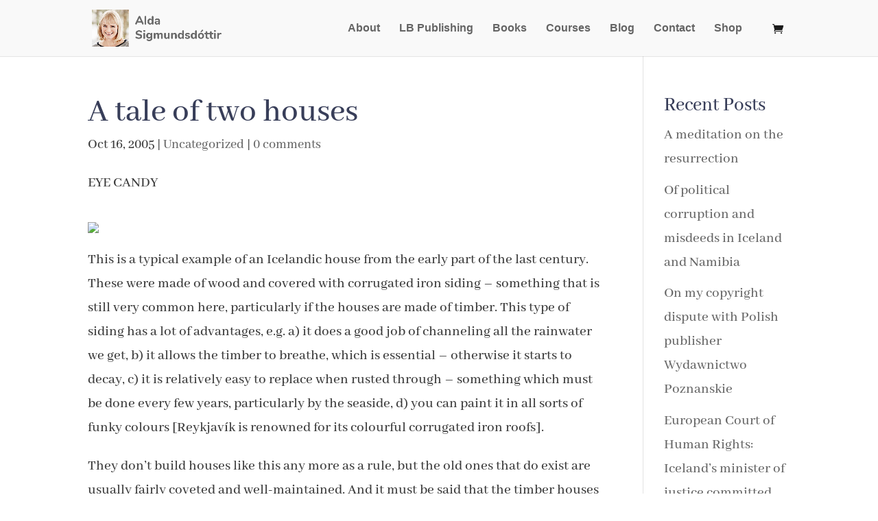

--- FILE ---
content_type: text/html; charset=utf-8
request_url: https://www.google.com/recaptcha/api2/anchor?ar=1&k=6LfzIb8ZAAAAACnk3q6PZADz60rBExlzNpqzRtxk&co=aHR0cHM6Ly9hbGRhc2lnbXVuZHMuY29tOjQ0Mw..&hl=en&v=PoyoqOPhxBO7pBk68S4YbpHZ&size=invisible&anchor-ms=20000&execute-ms=30000&cb=eg2vpsq3p3cz
body_size: 48585
content:
<!DOCTYPE HTML><html dir="ltr" lang="en"><head><meta http-equiv="Content-Type" content="text/html; charset=UTF-8">
<meta http-equiv="X-UA-Compatible" content="IE=edge">
<title>reCAPTCHA</title>
<style type="text/css">
/* cyrillic-ext */
@font-face {
  font-family: 'Roboto';
  font-style: normal;
  font-weight: 400;
  font-stretch: 100%;
  src: url(//fonts.gstatic.com/s/roboto/v48/KFO7CnqEu92Fr1ME7kSn66aGLdTylUAMa3GUBHMdazTgWw.woff2) format('woff2');
  unicode-range: U+0460-052F, U+1C80-1C8A, U+20B4, U+2DE0-2DFF, U+A640-A69F, U+FE2E-FE2F;
}
/* cyrillic */
@font-face {
  font-family: 'Roboto';
  font-style: normal;
  font-weight: 400;
  font-stretch: 100%;
  src: url(//fonts.gstatic.com/s/roboto/v48/KFO7CnqEu92Fr1ME7kSn66aGLdTylUAMa3iUBHMdazTgWw.woff2) format('woff2');
  unicode-range: U+0301, U+0400-045F, U+0490-0491, U+04B0-04B1, U+2116;
}
/* greek-ext */
@font-face {
  font-family: 'Roboto';
  font-style: normal;
  font-weight: 400;
  font-stretch: 100%;
  src: url(//fonts.gstatic.com/s/roboto/v48/KFO7CnqEu92Fr1ME7kSn66aGLdTylUAMa3CUBHMdazTgWw.woff2) format('woff2');
  unicode-range: U+1F00-1FFF;
}
/* greek */
@font-face {
  font-family: 'Roboto';
  font-style: normal;
  font-weight: 400;
  font-stretch: 100%;
  src: url(//fonts.gstatic.com/s/roboto/v48/KFO7CnqEu92Fr1ME7kSn66aGLdTylUAMa3-UBHMdazTgWw.woff2) format('woff2');
  unicode-range: U+0370-0377, U+037A-037F, U+0384-038A, U+038C, U+038E-03A1, U+03A3-03FF;
}
/* math */
@font-face {
  font-family: 'Roboto';
  font-style: normal;
  font-weight: 400;
  font-stretch: 100%;
  src: url(//fonts.gstatic.com/s/roboto/v48/KFO7CnqEu92Fr1ME7kSn66aGLdTylUAMawCUBHMdazTgWw.woff2) format('woff2');
  unicode-range: U+0302-0303, U+0305, U+0307-0308, U+0310, U+0312, U+0315, U+031A, U+0326-0327, U+032C, U+032F-0330, U+0332-0333, U+0338, U+033A, U+0346, U+034D, U+0391-03A1, U+03A3-03A9, U+03B1-03C9, U+03D1, U+03D5-03D6, U+03F0-03F1, U+03F4-03F5, U+2016-2017, U+2034-2038, U+203C, U+2040, U+2043, U+2047, U+2050, U+2057, U+205F, U+2070-2071, U+2074-208E, U+2090-209C, U+20D0-20DC, U+20E1, U+20E5-20EF, U+2100-2112, U+2114-2115, U+2117-2121, U+2123-214F, U+2190, U+2192, U+2194-21AE, U+21B0-21E5, U+21F1-21F2, U+21F4-2211, U+2213-2214, U+2216-22FF, U+2308-230B, U+2310, U+2319, U+231C-2321, U+2336-237A, U+237C, U+2395, U+239B-23B7, U+23D0, U+23DC-23E1, U+2474-2475, U+25AF, U+25B3, U+25B7, U+25BD, U+25C1, U+25CA, U+25CC, U+25FB, U+266D-266F, U+27C0-27FF, U+2900-2AFF, U+2B0E-2B11, U+2B30-2B4C, U+2BFE, U+3030, U+FF5B, U+FF5D, U+1D400-1D7FF, U+1EE00-1EEFF;
}
/* symbols */
@font-face {
  font-family: 'Roboto';
  font-style: normal;
  font-weight: 400;
  font-stretch: 100%;
  src: url(//fonts.gstatic.com/s/roboto/v48/KFO7CnqEu92Fr1ME7kSn66aGLdTylUAMaxKUBHMdazTgWw.woff2) format('woff2');
  unicode-range: U+0001-000C, U+000E-001F, U+007F-009F, U+20DD-20E0, U+20E2-20E4, U+2150-218F, U+2190, U+2192, U+2194-2199, U+21AF, U+21E6-21F0, U+21F3, U+2218-2219, U+2299, U+22C4-22C6, U+2300-243F, U+2440-244A, U+2460-24FF, U+25A0-27BF, U+2800-28FF, U+2921-2922, U+2981, U+29BF, U+29EB, U+2B00-2BFF, U+4DC0-4DFF, U+FFF9-FFFB, U+10140-1018E, U+10190-1019C, U+101A0, U+101D0-101FD, U+102E0-102FB, U+10E60-10E7E, U+1D2C0-1D2D3, U+1D2E0-1D37F, U+1F000-1F0FF, U+1F100-1F1AD, U+1F1E6-1F1FF, U+1F30D-1F30F, U+1F315, U+1F31C, U+1F31E, U+1F320-1F32C, U+1F336, U+1F378, U+1F37D, U+1F382, U+1F393-1F39F, U+1F3A7-1F3A8, U+1F3AC-1F3AF, U+1F3C2, U+1F3C4-1F3C6, U+1F3CA-1F3CE, U+1F3D4-1F3E0, U+1F3ED, U+1F3F1-1F3F3, U+1F3F5-1F3F7, U+1F408, U+1F415, U+1F41F, U+1F426, U+1F43F, U+1F441-1F442, U+1F444, U+1F446-1F449, U+1F44C-1F44E, U+1F453, U+1F46A, U+1F47D, U+1F4A3, U+1F4B0, U+1F4B3, U+1F4B9, U+1F4BB, U+1F4BF, U+1F4C8-1F4CB, U+1F4D6, U+1F4DA, U+1F4DF, U+1F4E3-1F4E6, U+1F4EA-1F4ED, U+1F4F7, U+1F4F9-1F4FB, U+1F4FD-1F4FE, U+1F503, U+1F507-1F50B, U+1F50D, U+1F512-1F513, U+1F53E-1F54A, U+1F54F-1F5FA, U+1F610, U+1F650-1F67F, U+1F687, U+1F68D, U+1F691, U+1F694, U+1F698, U+1F6AD, U+1F6B2, U+1F6B9-1F6BA, U+1F6BC, U+1F6C6-1F6CF, U+1F6D3-1F6D7, U+1F6E0-1F6EA, U+1F6F0-1F6F3, U+1F6F7-1F6FC, U+1F700-1F7FF, U+1F800-1F80B, U+1F810-1F847, U+1F850-1F859, U+1F860-1F887, U+1F890-1F8AD, U+1F8B0-1F8BB, U+1F8C0-1F8C1, U+1F900-1F90B, U+1F93B, U+1F946, U+1F984, U+1F996, U+1F9E9, U+1FA00-1FA6F, U+1FA70-1FA7C, U+1FA80-1FA89, U+1FA8F-1FAC6, U+1FACE-1FADC, U+1FADF-1FAE9, U+1FAF0-1FAF8, U+1FB00-1FBFF;
}
/* vietnamese */
@font-face {
  font-family: 'Roboto';
  font-style: normal;
  font-weight: 400;
  font-stretch: 100%;
  src: url(//fonts.gstatic.com/s/roboto/v48/KFO7CnqEu92Fr1ME7kSn66aGLdTylUAMa3OUBHMdazTgWw.woff2) format('woff2');
  unicode-range: U+0102-0103, U+0110-0111, U+0128-0129, U+0168-0169, U+01A0-01A1, U+01AF-01B0, U+0300-0301, U+0303-0304, U+0308-0309, U+0323, U+0329, U+1EA0-1EF9, U+20AB;
}
/* latin-ext */
@font-face {
  font-family: 'Roboto';
  font-style: normal;
  font-weight: 400;
  font-stretch: 100%;
  src: url(//fonts.gstatic.com/s/roboto/v48/KFO7CnqEu92Fr1ME7kSn66aGLdTylUAMa3KUBHMdazTgWw.woff2) format('woff2');
  unicode-range: U+0100-02BA, U+02BD-02C5, U+02C7-02CC, U+02CE-02D7, U+02DD-02FF, U+0304, U+0308, U+0329, U+1D00-1DBF, U+1E00-1E9F, U+1EF2-1EFF, U+2020, U+20A0-20AB, U+20AD-20C0, U+2113, U+2C60-2C7F, U+A720-A7FF;
}
/* latin */
@font-face {
  font-family: 'Roboto';
  font-style: normal;
  font-weight: 400;
  font-stretch: 100%;
  src: url(//fonts.gstatic.com/s/roboto/v48/KFO7CnqEu92Fr1ME7kSn66aGLdTylUAMa3yUBHMdazQ.woff2) format('woff2');
  unicode-range: U+0000-00FF, U+0131, U+0152-0153, U+02BB-02BC, U+02C6, U+02DA, U+02DC, U+0304, U+0308, U+0329, U+2000-206F, U+20AC, U+2122, U+2191, U+2193, U+2212, U+2215, U+FEFF, U+FFFD;
}
/* cyrillic-ext */
@font-face {
  font-family: 'Roboto';
  font-style: normal;
  font-weight: 500;
  font-stretch: 100%;
  src: url(//fonts.gstatic.com/s/roboto/v48/KFO7CnqEu92Fr1ME7kSn66aGLdTylUAMa3GUBHMdazTgWw.woff2) format('woff2');
  unicode-range: U+0460-052F, U+1C80-1C8A, U+20B4, U+2DE0-2DFF, U+A640-A69F, U+FE2E-FE2F;
}
/* cyrillic */
@font-face {
  font-family: 'Roboto';
  font-style: normal;
  font-weight: 500;
  font-stretch: 100%;
  src: url(//fonts.gstatic.com/s/roboto/v48/KFO7CnqEu92Fr1ME7kSn66aGLdTylUAMa3iUBHMdazTgWw.woff2) format('woff2');
  unicode-range: U+0301, U+0400-045F, U+0490-0491, U+04B0-04B1, U+2116;
}
/* greek-ext */
@font-face {
  font-family: 'Roboto';
  font-style: normal;
  font-weight: 500;
  font-stretch: 100%;
  src: url(//fonts.gstatic.com/s/roboto/v48/KFO7CnqEu92Fr1ME7kSn66aGLdTylUAMa3CUBHMdazTgWw.woff2) format('woff2');
  unicode-range: U+1F00-1FFF;
}
/* greek */
@font-face {
  font-family: 'Roboto';
  font-style: normal;
  font-weight: 500;
  font-stretch: 100%;
  src: url(//fonts.gstatic.com/s/roboto/v48/KFO7CnqEu92Fr1ME7kSn66aGLdTylUAMa3-UBHMdazTgWw.woff2) format('woff2');
  unicode-range: U+0370-0377, U+037A-037F, U+0384-038A, U+038C, U+038E-03A1, U+03A3-03FF;
}
/* math */
@font-face {
  font-family: 'Roboto';
  font-style: normal;
  font-weight: 500;
  font-stretch: 100%;
  src: url(//fonts.gstatic.com/s/roboto/v48/KFO7CnqEu92Fr1ME7kSn66aGLdTylUAMawCUBHMdazTgWw.woff2) format('woff2');
  unicode-range: U+0302-0303, U+0305, U+0307-0308, U+0310, U+0312, U+0315, U+031A, U+0326-0327, U+032C, U+032F-0330, U+0332-0333, U+0338, U+033A, U+0346, U+034D, U+0391-03A1, U+03A3-03A9, U+03B1-03C9, U+03D1, U+03D5-03D6, U+03F0-03F1, U+03F4-03F5, U+2016-2017, U+2034-2038, U+203C, U+2040, U+2043, U+2047, U+2050, U+2057, U+205F, U+2070-2071, U+2074-208E, U+2090-209C, U+20D0-20DC, U+20E1, U+20E5-20EF, U+2100-2112, U+2114-2115, U+2117-2121, U+2123-214F, U+2190, U+2192, U+2194-21AE, U+21B0-21E5, U+21F1-21F2, U+21F4-2211, U+2213-2214, U+2216-22FF, U+2308-230B, U+2310, U+2319, U+231C-2321, U+2336-237A, U+237C, U+2395, U+239B-23B7, U+23D0, U+23DC-23E1, U+2474-2475, U+25AF, U+25B3, U+25B7, U+25BD, U+25C1, U+25CA, U+25CC, U+25FB, U+266D-266F, U+27C0-27FF, U+2900-2AFF, U+2B0E-2B11, U+2B30-2B4C, U+2BFE, U+3030, U+FF5B, U+FF5D, U+1D400-1D7FF, U+1EE00-1EEFF;
}
/* symbols */
@font-face {
  font-family: 'Roboto';
  font-style: normal;
  font-weight: 500;
  font-stretch: 100%;
  src: url(//fonts.gstatic.com/s/roboto/v48/KFO7CnqEu92Fr1ME7kSn66aGLdTylUAMaxKUBHMdazTgWw.woff2) format('woff2');
  unicode-range: U+0001-000C, U+000E-001F, U+007F-009F, U+20DD-20E0, U+20E2-20E4, U+2150-218F, U+2190, U+2192, U+2194-2199, U+21AF, U+21E6-21F0, U+21F3, U+2218-2219, U+2299, U+22C4-22C6, U+2300-243F, U+2440-244A, U+2460-24FF, U+25A0-27BF, U+2800-28FF, U+2921-2922, U+2981, U+29BF, U+29EB, U+2B00-2BFF, U+4DC0-4DFF, U+FFF9-FFFB, U+10140-1018E, U+10190-1019C, U+101A0, U+101D0-101FD, U+102E0-102FB, U+10E60-10E7E, U+1D2C0-1D2D3, U+1D2E0-1D37F, U+1F000-1F0FF, U+1F100-1F1AD, U+1F1E6-1F1FF, U+1F30D-1F30F, U+1F315, U+1F31C, U+1F31E, U+1F320-1F32C, U+1F336, U+1F378, U+1F37D, U+1F382, U+1F393-1F39F, U+1F3A7-1F3A8, U+1F3AC-1F3AF, U+1F3C2, U+1F3C4-1F3C6, U+1F3CA-1F3CE, U+1F3D4-1F3E0, U+1F3ED, U+1F3F1-1F3F3, U+1F3F5-1F3F7, U+1F408, U+1F415, U+1F41F, U+1F426, U+1F43F, U+1F441-1F442, U+1F444, U+1F446-1F449, U+1F44C-1F44E, U+1F453, U+1F46A, U+1F47D, U+1F4A3, U+1F4B0, U+1F4B3, U+1F4B9, U+1F4BB, U+1F4BF, U+1F4C8-1F4CB, U+1F4D6, U+1F4DA, U+1F4DF, U+1F4E3-1F4E6, U+1F4EA-1F4ED, U+1F4F7, U+1F4F9-1F4FB, U+1F4FD-1F4FE, U+1F503, U+1F507-1F50B, U+1F50D, U+1F512-1F513, U+1F53E-1F54A, U+1F54F-1F5FA, U+1F610, U+1F650-1F67F, U+1F687, U+1F68D, U+1F691, U+1F694, U+1F698, U+1F6AD, U+1F6B2, U+1F6B9-1F6BA, U+1F6BC, U+1F6C6-1F6CF, U+1F6D3-1F6D7, U+1F6E0-1F6EA, U+1F6F0-1F6F3, U+1F6F7-1F6FC, U+1F700-1F7FF, U+1F800-1F80B, U+1F810-1F847, U+1F850-1F859, U+1F860-1F887, U+1F890-1F8AD, U+1F8B0-1F8BB, U+1F8C0-1F8C1, U+1F900-1F90B, U+1F93B, U+1F946, U+1F984, U+1F996, U+1F9E9, U+1FA00-1FA6F, U+1FA70-1FA7C, U+1FA80-1FA89, U+1FA8F-1FAC6, U+1FACE-1FADC, U+1FADF-1FAE9, U+1FAF0-1FAF8, U+1FB00-1FBFF;
}
/* vietnamese */
@font-face {
  font-family: 'Roboto';
  font-style: normal;
  font-weight: 500;
  font-stretch: 100%;
  src: url(//fonts.gstatic.com/s/roboto/v48/KFO7CnqEu92Fr1ME7kSn66aGLdTylUAMa3OUBHMdazTgWw.woff2) format('woff2');
  unicode-range: U+0102-0103, U+0110-0111, U+0128-0129, U+0168-0169, U+01A0-01A1, U+01AF-01B0, U+0300-0301, U+0303-0304, U+0308-0309, U+0323, U+0329, U+1EA0-1EF9, U+20AB;
}
/* latin-ext */
@font-face {
  font-family: 'Roboto';
  font-style: normal;
  font-weight: 500;
  font-stretch: 100%;
  src: url(//fonts.gstatic.com/s/roboto/v48/KFO7CnqEu92Fr1ME7kSn66aGLdTylUAMa3KUBHMdazTgWw.woff2) format('woff2');
  unicode-range: U+0100-02BA, U+02BD-02C5, U+02C7-02CC, U+02CE-02D7, U+02DD-02FF, U+0304, U+0308, U+0329, U+1D00-1DBF, U+1E00-1E9F, U+1EF2-1EFF, U+2020, U+20A0-20AB, U+20AD-20C0, U+2113, U+2C60-2C7F, U+A720-A7FF;
}
/* latin */
@font-face {
  font-family: 'Roboto';
  font-style: normal;
  font-weight: 500;
  font-stretch: 100%;
  src: url(//fonts.gstatic.com/s/roboto/v48/KFO7CnqEu92Fr1ME7kSn66aGLdTylUAMa3yUBHMdazQ.woff2) format('woff2');
  unicode-range: U+0000-00FF, U+0131, U+0152-0153, U+02BB-02BC, U+02C6, U+02DA, U+02DC, U+0304, U+0308, U+0329, U+2000-206F, U+20AC, U+2122, U+2191, U+2193, U+2212, U+2215, U+FEFF, U+FFFD;
}
/* cyrillic-ext */
@font-face {
  font-family: 'Roboto';
  font-style: normal;
  font-weight: 900;
  font-stretch: 100%;
  src: url(//fonts.gstatic.com/s/roboto/v48/KFO7CnqEu92Fr1ME7kSn66aGLdTylUAMa3GUBHMdazTgWw.woff2) format('woff2');
  unicode-range: U+0460-052F, U+1C80-1C8A, U+20B4, U+2DE0-2DFF, U+A640-A69F, U+FE2E-FE2F;
}
/* cyrillic */
@font-face {
  font-family: 'Roboto';
  font-style: normal;
  font-weight: 900;
  font-stretch: 100%;
  src: url(//fonts.gstatic.com/s/roboto/v48/KFO7CnqEu92Fr1ME7kSn66aGLdTylUAMa3iUBHMdazTgWw.woff2) format('woff2');
  unicode-range: U+0301, U+0400-045F, U+0490-0491, U+04B0-04B1, U+2116;
}
/* greek-ext */
@font-face {
  font-family: 'Roboto';
  font-style: normal;
  font-weight: 900;
  font-stretch: 100%;
  src: url(//fonts.gstatic.com/s/roboto/v48/KFO7CnqEu92Fr1ME7kSn66aGLdTylUAMa3CUBHMdazTgWw.woff2) format('woff2');
  unicode-range: U+1F00-1FFF;
}
/* greek */
@font-face {
  font-family: 'Roboto';
  font-style: normal;
  font-weight: 900;
  font-stretch: 100%;
  src: url(//fonts.gstatic.com/s/roboto/v48/KFO7CnqEu92Fr1ME7kSn66aGLdTylUAMa3-UBHMdazTgWw.woff2) format('woff2');
  unicode-range: U+0370-0377, U+037A-037F, U+0384-038A, U+038C, U+038E-03A1, U+03A3-03FF;
}
/* math */
@font-face {
  font-family: 'Roboto';
  font-style: normal;
  font-weight: 900;
  font-stretch: 100%;
  src: url(//fonts.gstatic.com/s/roboto/v48/KFO7CnqEu92Fr1ME7kSn66aGLdTylUAMawCUBHMdazTgWw.woff2) format('woff2');
  unicode-range: U+0302-0303, U+0305, U+0307-0308, U+0310, U+0312, U+0315, U+031A, U+0326-0327, U+032C, U+032F-0330, U+0332-0333, U+0338, U+033A, U+0346, U+034D, U+0391-03A1, U+03A3-03A9, U+03B1-03C9, U+03D1, U+03D5-03D6, U+03F0-03F1, U+03F4-03F5, U+2016-2017, U+2034-2038, U+203C, U+2040, U+2043, U+2047, U+2050, U+2057, U+205F, U+2070-2071, U+2074-208E, U+2090-209C, U+20D0-20DC, U+20E1, U+20E5-20EF, U+2100-2112, U+2114-2115, U+2117-2121, U+2123-214F, U+2190, U+2192, U+2194-21AE, U+21B0-21E5, U+21F1-21F2, U+21F4-2211, U+2213-2214, U+2216-22FF, U+2308-230B, U+2310, U+2319, U+231C-2321, U+2336-237A, U+237C, U+2395, U+239B-23B7, U+23D0, U+23DC-23E1, U+2474-2475, U+25AF, U+25B3, U+25B7, U+25BD, U+25C1, U+25CA, U+25CC, U+25FB, U+266D-266F, U+27C0-27FF, U+2900-2AFF, U+2B0E-2B11, U+2B30-2B4C, U+2BFE, U+3030, U+FF5B, U+FF5D, U+1D400-1D7FF, U+1EE00-1EEFF;
}
/* symbols */
@font-face {
  font-family: 'Roboto';
  font-style: normal;
  font-weight: 900;
  font-stretch: 100%;
  src: url(//fonts.gstatic.com/s/roboto/v48/KFO7CnqEu92Fr1ME7kSn66aGLdTylUAMaxKUBHMdazTgWw.woff2) format('woff2');
  unicode-range: U+0001-000C, U+000E-001F, U+007F-009F, U+20DD-20E0, U+20E2-20E4, U+2150-218F, U+2190, U+2192, U+2194-2199, U+21AF, U+21E6-21F0, U+21F3, U+2218-2219, U+2299, U+22C4-22C6, U+2300-243F, U+2440-244A, U+2460-24FF, U+25A0-27BF, U+2800-28FF, U+2921-2922, U+2981, U+29BF, U+29EB, U+2B00-2BFF, U+4DC0-4DFF, U+FFF9-FFFB, U+10140-1018E, U+10190-1019C, U+101A0, U+101D0-101FD, U+102E0-102FB, U+10E60-10E7E, U+1D2C0-1D2D3, U+1D2E0-1D37F, U+1F000-1F0FF, U+1F100-1F1AD, U+1F1E6-1F1FF, U+1F30D-1F30F, U+1F315, U+1F31C, U+1F31E, U+1F320-1F32C, U+1F336, U+1F378, U+1F37D, U+1F382, U+1F393-1F39F, U+1F3A7-1F3A8, U+1F3AC-1F3AF, U+1F3C2, U+1F3C4-1F3C6, U+1F3CA-1F3CE, U+1F3D4-1F3E0, U+1F3ED, U+1F3F1-1F3F3, U+1F3F5-1F3F7, U+1F408, U+1F415, U+1F41F, U+1F426, U+1F43F, U+1F441-1F442, U+1F444, U+1F446-1F449, U+1F44C-1F44E, U+1F453, U+1F46A, U+1F47D, U+1F4A3, U+1F4B0, U+1F4B3, U+1F4B9, U+1F4BB, U+1F4BF, U+1F4C8-1F4CB, U+1F4D6, U+1F4DA, U+1F4DF, U+1F4E3-1F4E6, U+1F4EA-1F4ED, U+1F4F7, U+1F4F9-1F4FB, U+1F4FD-1F4FE, U+1F503, U+1F507-1F50B, U+1F50D, U+1F512-1F513, U+1F53E-1F54A, U+1F54F-1F5FA, U+1F610, U+1F650-1F67F, U+1F687, U+1F68D, U+1F691, U+1F694, U+1F698, U+1F6AD, U+1F6B2, U+1F6B9-1F6BA, U+1F6BC, U+1F6C6-1F6CF, U+1F6D3-1F6D7, U+1F6E0-1F6EA, U+1F6F0-1F6F3, U+1F6F7-1F6FC, U+1F700-1F7FF, U+1F800-1F80B, U+1F810-1F847, U+1F850-1F859, U+1F860-1F887, U+1F890-1F8AD, U+1F8B0-1F8BB, U+1F8C0-1F8C1, U+1F900-1F90B, U+1F93B, U+1F946, U+1F984, U+1F996, U+1F9E9, U+1FA00-1FA6F, U+1FA70-1FA7C, U+1FA80-1FA89, U+1FA8F-1FAC6, U+1FACE-1FADC, U+1FADF-1FAE9, U+1FAF0-1FAF8, U+1FB00-1FBFF;
}
/* vietnamese */
@font-face {
  font-family: 'Roboto';
  font-style: normal;
  font-weight: 900;
  font-stretch: 100%;
  src: url(//fonts.gstatic.com/s/roboto/v48/KFO7CnqEu92Fr1ME7kSn66aGLdTylUAMa3OUBHMdazTgWw.woff2) format('woff2');
  unicode-range: U+0102-0103, U+0110-0111, U+0128-0129, U+0168-0169, U+01A0-01A1, U+01AF-01B0, U+0300-0301, U+0303-0304, U+0308-0309, U+0323, U+0329, U+1EA0-1EF9, U+20AB;
}
/* latin-ext */
@font-face {
  font-family: 'Roboto';
  font-style: normal;
  font-weight: 900;
  font-stretch: 100%;
  src: url(//fonts.gstatic.com/s/roboto/v48/KFO7CnqEu92Fr1ME7kSn66aGLdTylUAMa3KUBHMdazTgWw.woff2) format('woff2');
  unicode-range: U+0100-02BA, U+02BD-02C5, U+02C7-02CC, U+02CE-02D7, U+02DD-02FF, U+0304, U+0308, U+0329, U+1D00-1DBF, U+1E00-1E9F, U+1EF2-1EFF, U+2020, U+20A0-20AB, U+20AD-20C0, U+2113, U+2C60-2C7F, U+A720-A7FF;
}
/* latin */
@font-face {
  font-family: 'Roboto';
  font-style: normal;
  font-weight: 900;
  font-stretch: 100%;
  src: url(//fonts.gstatic.com/s/roboto/v48/KFO7CnqEu92Fr1ME7kSn66aGLdTylUAMa3yUBHMdazQ.woff2) format('woff2');
  unicode-range: U+0000-00FF, U+0131, U+0152-0153, U+02BB-02BC, U+02C6, U+02DA, U+02DC, U+0304, U+0308, U+0329, U+2000-206F, U+20AC, U+2122, U+2191, U+2193, U+2212, U+2215, U+FEFF, U+FFFD;
}

</style>
<link rel="stylesheet" type="text/css" href="https://www.gstatic.com/recaptcha/releases/PoyoqOPhxBO7pBk68S4YbpHZ/styles__ltr.css">
<script nonce="hNiF7Sc3mXOTtQQSuwZFgA" type="text/javascript">window['__recaptcha_api'] = 'https://www.google.com/recaptcha/api2/';</script>
<script type="text/javascript" src="https://www.gstatic.com/recaptcha/releases/PoyoqOPhxBO7pBk68S4YbpHZ/recaptcha__en.js" nonce="hNiF7Sc3mXOTtQQSuwZFgA">
      
    </script></head>
<body><div id="rc-anchor-alert" class="rc-anchor-alert"></div>
<input type="hidden" id="recaptcha-token" value="[base64]">
<script type="text/javascript" nonce="hNiF7Sc3mXOTtQQSuwZFgA">
      recaptcha.anchor.Main.init("[\x22ainput\x22,[\x22bgdata\x22,\x22\x22,\[base64]/[base64]/UltIKytdPWE6KGE8MjA0OD9SW0grK109YT4+NnwxOTI6KChhJjY0NTEyKT09NTUyOTYmJnErMTxoLmxlbmd0aCYmKGguY2hhckNvZGVBdChxKzEpJjY0NTEyKT09NTYzMjA/[base64]/MjU1OlI/[base64]/[base64]/[base64]/[base64]/[base64]/[base64]/[base64]/[base64]/[base64]/[base64]\x22,\[base64]\\u003d\x22,\[base64]/CvjHCvsOUacKjPEMjR8KGwog/w6IVV8OcQ8OmHwLDr8KXc3g3wpDCo3JMPMOmw6bCm8Odw4PDrsK0w7pww7QMwrBew410w4LCkFpwwqJQGBjCv8OTZMOowpljw7/DqDZDw6tfw6nDg2DDrTTCtsKTwotUL8OlJsKfFQjCtMKad8Kww6Flw7vCtQ9iwow9NmnDtRJkw4wAPgZNS0XCrcK/wpzDp8ODcAxzwoLCpnEVVMO9PRNEw49XwqHCj07Ct3jDsUzCmcOnwosEw79BwqHCgMOubcOIdAnCl8K4wqY+w6hWw7dww7VRw4QnwqRaw5QbP0JXw5cmG2UZZy/[base64]/CjWVLbDczw5LDmcOOw5Zowqcqw6bDksKoFA/DrMKiwrQCwrk3GMO7RxLCuMOAwrnCtMObwprDsXwCw4LDuAUwwpwHQBLCksO/NSB/WD42AMOsVMOyOnpgN8KXw4DDp2Z4wqU4EG7DtXRSw4bCv2bDlcK2LQZ1w4zCmWdcwrfCtBtLbmnDmBrCiSDCqMObwqzDtcOLf0fDih/DhMO1KStDw67Cgm9Swos8VsK2DsOEWhh1wrtdcsKqHHQTwrokwp3DjcKbGsO4cw3ClRTCmVnDrXTDkcOzw6vDv8OVwoxIB8OXGihDaG4JAgnCtkHCmSHCsWLDi3A4KsKmEMKnwpDCmxPDqGzDl8KTYR7DlsKlK8O/worDisKcbsO5HcKkw7kFMX0Hw5fDmlrCpsKlw7DCrzPCpnbDui9Yw6HCvsOlwpAZcsK0w7fCvQvDlMOJPiDDtMOPwrQdSiNRNcKUI0NEw4tLbMOHwrTCvMKQCsK/w4jDgMKnwqbCghxRwqB3wpYKw7jDvcORalPCt2fCjcKoYRA8wqMwwqJUDsKSYwQ2wr/[base64]/DpcKhw7PCgsKLYzLCv8K1MMKDw7IwJ3RCIS/CosK1w4fDrcKcwobClWVHNkthcxbCscK+Y8OTf8K7w5DDm8OCwptOacOEN8KEw5XDm8O9wrjCqRIlF8KwOD42GsKVw5Y2a8KHZsOcw6zDrMKWRzJkAF7DlsOZTcKwLmUYeVrDnMObOW9NDnZGwpxNw4M/X8OmwrJww5PDmQ9eRknCmMKCw5kBwpUKGDkBw5bDs8KDHsKzeBDClMOiw77CqcKCw77DnMKZwofCuC7DtMOIwoMNw7/DlMK2GWDDtS19ZMO/[base64]/AELCnn4Ow6k1MsOGw70Cwr5uHkdvF0Q/w6QWCMKiw7zDtgc/[base64]/[base64]/[base64]/Dk8OvdsOCw7Zdwo7CuRLCt1VTSTDCncOXw5lTVlLCuH7Dq8KkeUfCqSsWOG3DkSHDhMKTw6E6QThgD8Oxw6TCpm5BwrTCp8O8w7REwr56w4tUwpYXHMK8wp/CqMOzw4YvLCpjD8KSdH/Dk8K7DMK4w6Ixw4AVw6hsQ3IGwpbCq8OUw5PDhHgNw6JYwrd4w5suwrfDtmrCrBXDr8KmTxPCnsOsfHXDt8KCYHPDtMOMYCIpXWg5woXDp0NGwoEXw6M1w6sDw6IXaSXCkjkTV8Oaw7fCi8OuYMK2Sw/Dv1EAw4guwojCssObVVp7w7jDk8KpGULDp8KMw6bClEXDp8Kgwq8AFsKUw6tNIDnDuMOKw4TDjR3CqXHDtsOuKibCi8OeBCXDh8O5w6ErwpfDnitCwp7CpHnDvi3Ds8ONw6XDr0Itw6HDjcKywoLDsFnCosKjw4/DqMO3UcOLJQYVAsKYZ0hCb2ogw4Qjw6PDtRzDgHLDs8O9Li7Dqj/Cu8OCVMKDwpHCt8O2w7BRw5jDpkzCol8xSEcmw7/DjkHDicOiw4vClcK5dsOvwqc1OQJUw4EmBHZdDzZcFMOzOzPDuMKXdCwnwo4Pw7fDvsKQUsKZYzvCiSxcw4sVMF7CrHs6HMOuw7TDhWHCjARLRsOGWjBdwrHDrFkEw5gUTcKEwqbChsK2CcOcw57CgXfDuXZYw55qwpbClMOmwrN7QsK/[base64]/CvsKVJz3DrMKtwpEtW8KCwr1bw48nw7HCqMOOM8KUHWZMVMKVaDzCt8KtNn1Vw7URwoBMWMOQTcKrWhdWw5slw7vCj8K8Ny3DlsKbwqbDum0EMMOGfEA2P8OaNgbCi8OzYMOaOcKQE3jDmzPCvsK0PHIEU1d/wqwzMzVHwqvDg1DCoQnClDrDmDVGLMOuJXArw7p6wq7DicKQw4DCn8KURSAIw6nCoSkLw4gYYWZeUjbDmjzDj1HCocOxw7U4w57Dn8Oww7xZODIqS8OEw7fCuQDDjEzCv8OxEsKAwozCq3rCmsKxOsKPw68VA0M7fcOGwrZ/[base64]/CgQcLwqDCusKRGDNcwrY6XsO1K8KCw4RLGHTDm1haZcOqCibCv8KPP8OeS2HDgSzDk8OMQ1BUw6Rjw6rCjXLDmUvCvnbCn8O9wrbChMKmJsODw4tIAcOjw68Mw6pxVcOnTCnDihl8wpjDvMK4wrDDgXXCvAvCowt/bcObasO/[base64]/Cu8KSW8OPwqIkA8KRwoRpwpXCisKRK8ObB1/[base64]/DhcKaa37Dh8O/wooxwrgnA8OmM8KlZyjCo1TCoGY7w7kHP0TCusOHwozCh8O9w57DmcOAw6M1w7F9wozCssKdwqfCrcOJwrkTw53CqjXCgFl6w4/Dh8Kmw7LDhMOqwoLDmMK3EHbCk8KoJHwINcKZFsKhADjCr8KFw6oewozCkMOgwqrDvCFxSMK1HcKfwq7Ch8K4NAvCnCRbw7PDn8KewqTDncKqwqImw5ckwrrCg8OHw7LDtMOcIcK4QzzDssK8DsKNYnzDmsK/NVHCl8OLYlPCkMKxPMOgQcOnwqkpw54/wpZtwpHDgTnCicOLUMKXw6DDuQvCnV4/DQ3CpF4XfHXDjxDCq2XDkxjDt8Kbw4xPw5bCj8OUwpkOw6EmWWwmwogzNsOxQcOAAsKowqwsw6srw77Ctw3DgMOwVcK8w5bClsOTw71KV2DDtRHCh8O3w6jDvz5CSi9Fw5doI8KSw7o5ZMO/wrtRwrlXVsOWawpHw4nDr8KbKsOmwrdiTyfCriLCpx/CmHEvfBXCui3DncOGYgIOw6JnwozCg2hzXzEwS8KFQRvCtcOQWMOtwqhEbMOqw7ENw6zDlcOKw6Vfw68Sw4opdMKZw68pDG/DvBh3wq4Sw7DCqMOYFlEXCsOPNw/Dk2vDlyl9DTk3wrFjwqLCqjDDuAbDu3Ffwq3Dq0/Ds3Bgwr4rwoDDhQLCj8Kjw7JnFBUEMMKfwo3DusO3w7DCjMO6wp3CpSUHS8Oqw6hYw6/DtMKSBUtkwq/[base64]/Cq8OGMsOxOsKuGE3CqjB5QsOlwpPDtsKkw4LDncKVwqEuwqguw7bCksOgScKXwpHClRTCpMKdJGXDl8O9wrA/[base64]/[base64]/DocOWMcKSwrrDtsKYa8O4wrrCgSF1dz8BXArCpsOqw49HAcOhEz9Uw6LDl0bDrRLDn3EFcsKVw7E8RMKUwqFpw7TDpMOdbWPCsMOmfjjDpSvCosKcEsOIwpPDlgcbwojDnMODw5/DpMOrw6PCiFBgEMOYDQtQw4rCmMOiwoPDrsOJwobCqcK/wpgjw6R7RcKqw4nCuS0TVFwdw4giX8KVwp/ClsKdw4wow6LClMOAcMOuwrXCrMOHFHPDisKfwpURw5M3w6sEdG0OwpBtJWgNJsK/WGDDr0U5DH8Tw7PDpMOjbsO5cMOKw74aw6puw6jCpcKcwo3Cr8KCBwHDtnLDmTVTPTDCu8Opw7EXSjZyw73CqFgbwovClcKtNMOYwrdIw5Fqwo8Nw4gIwrXCgXnCsFDCkgnDuD7DrEl7HMKeEMKrWx/DtQLDkwJ/BMKVwrLCr8K7w7EPLsOJJsOKwqfCnMKnJlfDnsKewqMTwrF9w5rClMOJYFDDjcKIOsOswojCsMKVwqBOwpICHg3DuMKjf0rCpCzCq24XMUU2U8O9w7HDrmVROHPDg8KGCcOIHMO8C3wSd0QVLCDCjmbDr8KUw47CncK9wp5Jw5zDnz/CiQDCkx/[base64]/SijDo8OXwoLCv1HCuSkxYDB/wqB+BXMzw7PCnsKMwqRfw6l/[base64]/NsKNw6FTLw7CixoAEGBhw73CnMKaTiA6w4rCq8Ovwp3DvsOBVsKuwrrDkMKXw5giwrLCv8K0w6UkwpnDscOFwrnDgTppw4TCtgvDpsKsPGDCki/DglbCrDpbB8KZOknDlzJvw5gsw6N6wozCrEIxwoR2wofDr8Khw75Hwq/DhcK0CjdWK8KKUsODBMKswpDChUjCk3fCnQc9woTCsGrDulQSCMKlw5LCpcKDw4LCp8OKw4nCgcODaMKNwoHDlUnDihbDk8OSQMKPEsKPOixpw77CjkfCtsOWCsONf8KDMQkuW8O2YsOWeC/DsRtaXMKYw4XDq8OUw5nClm4Mw4wAw4YAw5tVwpzCsRjDlW48w7PCgFjDnMOWZk8Qw7l/[base64]/DkyHCtsKHHsKKJ8OBdH/Dv04DQCobM8O1w7Q8w7LDgwJUGQlCDcOTw71IGn1QbRpiw5N0wrEtMCYHDMKtw45lwqI0Sl5hC1BFLxvCkMKPMWUFwozCrsKoCsKTC1/Dsj/ChjwnYyzDjsK5WsKfcMOfwrDDoF3DrklGwoTDhy/DpsOiw7AURsKFw6piwqZqwp3DgMO+wrTCkMKJEcKyKylLRMKtemRYb8K1w6LDvArCucOtwrzCqMOtABjCnDAyA8K9Hw/[base64]/CpGHDpMKRw6rCocKBwqVcQ8O4wpbDoEICDBfCliYjw4s0wooowp3Ck1DCrMOCw4zDvFVewq/CpsO3EybClMOSwo5nwrfCqT5Tw6Rvw5Yvw45wwpXDqsOqU8Okwogxwpd/OcOvHcOEeCnCh17DrsOQc8KAXsKwwotfw5FvCsOpw5M2wo8Ww7APB8K4w5/[base64]/CpcOwesOAARhDAsOLwro1w4jCicKLwpM1w7/DiMOjw4LDtkx9TSRvUTNRGTPDmcOSw7/[base64]/DoEw5CMKHClXCo8KowqorwrfDgEfDiHRbw5FlWnTDl8OZLsOew4TDoglcWjYnbcOnc8KKFkzCtcKeWcOWw7lJVcOfwphsZ8KMwoYEUE7Dv8OWw4bCrMOtw5giSRh0wr/CnVsJV2DCig4kwohuwqXDm2l2wocwESt4w7kiwrLDucKOw4bDnwQ4wpdiOcKhw7o4CMKww6fClcKNZ8Ksw5wscl8yw4zCpcOzUk/DqcOxw6JWw4vCgQAowq0WM8K7wq3DosKVGsKZAGzCpgpjVwrCt8K+S0LDqkzDm8KGw7/DrsOtw5IBUB7CpXDCung7wodlU8KtCMKII2rCqcKhwo8Ywo0/fGnDtRbCkMKYTkpuJSR6LAjCo8OcwpcBw57Ds8OPwqwJWBQHExoNQ8O/UMOxw4NrKsKvw5k6w7VTw4XDr1nDnwzCrsO9Xm88wprCpyV4woPDu8Knw5lNw7Z9KsKwwrtzCMKAw6lEw5TDhsOHXcKQw5LDhcO5RcKfLMKuVcOsFHPCtAzDgDlOw6XDpQpZCSDCkMOXccOdw49Bw60tLcOpw7zDhMKgN17CrAddw6DDlgbDnFkLwpN/[base64]/CnnQAHRzCssK8bTTCrXzChCrCsFo+wppCLDHCjMOaesKNw4zDqsK4w6TCjWkPKsK1SxHDtsK9w7nCu3TChybCqsODZsObZcKrw7hHwo/[base64]/wpDDtVTDicKFKMObw5nCkzwLw6DCqGrDi3UUd2vDlCZhw7AYM8ORw4F+w5RawpwVw540w5pIDMKFw4wcw4zDkRcWPQ3Cn8K/a8O5KcOBw6EVHcO+fDPCi0UuwrvCtg/[base64]/DlsOGw7VJwrhvwobCgcK3w6TCi3BGw4Q7KsKswqjDosKfwrLCgzYbZsKbWMKwwr0CARzDncOowqsMMsKWVMOBDGfDssK7w4RkHmBxYQLDmzrCvcKaZQTDgFsrw7zCihTCjBnDkcK/UW7DjELDsMOmVWtBwro3w7gMfcOzSXFvw4zClFHCpcKCDXHCn3nCuSxAwrTDjlfCqsO8wprDvjBddcOmZ8KXw6w0b8KUw7U0a8K9wrnCqjtTZg49JmvCqCEhwrpDO34UKSp+w5V2wpfCtkRHH8OsUgjDkQ/CmmTDqcKvQ8Oiwrh9RGMmwqZKBg43aMKhd1cHw4/Dsz5Mw691WcKFbCVqKsKQw4jDssOhw4/DosKMM8KLwpgKX8OGw5fDksOFw4nDh0cpBAPDoll8wobDl0jCtBUlwoRzEsOhw6DCjcOzw6PCqcKKO3/DgCBjw7fDk8Omb8OJw7sKw5LDo2XDnwXCnF/[base64]/[base64]/[base64]/DgSHDtMO4AcK/wrFuw5PClMOOwrfDoxEUNGTDs2wUw6rCn8KIVMKUworDhi3CvcKxwpTDjMKWJ0DCrcODLFgdw4g3BWTCusOIw7nCtsOkN0Jnw6Ulw4jDoVxew5k4SG/CoxlKw4PDsmrDmg/DlcKrbTzDs8OUwovDkcKGw7d2YDcvw4EtDMO8Q8KBAWTCusKyw7LCi8OJPsOJwqAeA8OBwrPDu8K3w7UyLsKEWcKBXBrCocOSw6UuwpZEw5/DrFnCssOgw63CuS7DkcK2woTDtsKxDMOkSlpnw5nCuD05WMK1wpfDssKnw6TCmsKEWcKKw6bDmcK6VsO+wrfDr8KywoDDrWxLGkolwpjCnDbCukEDw7YtDjBpwokEY8OTwqgfwpTDqsKBOcKIFHxhR17DuMOYNycGXMKQw7ltecOcw4zCilErasKMAcO/w4DChhbDjsOjw7ZbJ8OCwoPCpCpVw5HCr8OOwrNpCSV3KcOudyrDj1wpwoh7w4zCmjTDmTDDjMKmwpZSwp3CoTfCqsOMw4bDhQXDu8K5MMOEwpA1AkHCgcKrEBwWwoNPw7fCrsKSwrHDpcOaYcKTwqV/XWHCmMOcasO5U8OaLcKtwpHCmgnCl8KHw4/Ckk1oGB0Yw5tsUAnCgsKHJFtSAVhow6t1w7DCvMK4DjTCncKwNEbDqsOEw6/CulnCjMKYQcKYbMKYwpBUwoQHw7rDmBzColLChcKGwqBldCtVYsKOwpjDkg3CjsKqWS/CoksSwpzClsO/wqQmwo3CkMKUwqnDtjjDtV5nSj7CqUZ/McKLD8OFw7lSDsK9csObDmAEw7LCqMOmRRnCi8OWwpwHSX3Dl8Oew5tlwqUTNMOZIcKSHijCiVw/K8KFwq/ClzEnasK2BMOUw5RoW8OLwrQYAV0/wrB0OF7Cq8OWw7hOYQTDti9TKDrDjSkZIsOswpbCokgWw63DoMKjw6I4BsKyw6rDjMOWNcO5wqTDhH/Duk0TTsKow6gqw4pgacK0wokwP8OJwqLCmioJADzCtwMzYypUw57CjSLDmcKjw47Dk0x/BcK3bVnChnnDvijDtVrDuQvCkMO/w63DnlYkwpc3EcKfw6rDv0DDmsKdfsOiwr/DoBoLQHTDocOjwoPDg2cCEEDDl8KOJMKOw41qw5nDlMKhfgjCq3zCoUDCgMKqwrLCpm9PFMKXOsO+N8OGwoVEwqXDmAvDmcO/wogBI8KePsKLQ8KCAcKMwqAGw4lMwpNNZ8O8wp/Dg8K+w4dww7rCpsOzw4VTw44UwrVjwpHDtndqwp0Fw57Dr8OMwpDCthjDtk3CsQnChj/CrMOKwoPCicKIwptOZwACA1BMTWjCoyzCssOsw7HDm8KURMKhw5VEMyHDjxRxeiXDmw1DDMOEbsKkAzTDiXzDgwrCmXzDqDrCu8ONJyRuw73DgsOaDUHCk8KvRcOdwpV/wpDDs8OiwqjCssO3w6PDrsOzRsKYa1PDiMK1dXcdw5fDiQnCiMKDNMOlwogfw5DDtsO7w6Ahw7LCk0AXZ8OMw6ERC1Q8UnkaFHEtUsO6w6pzTi3DjWvCsg00OWTCgcOBw4ZUYGsxwpYhVRtIcQVhw7t/w5YJwpElwrvCpg7DlU7CswvCmA7DqmpMSjEVVVPClDRyNsOYwpDDsWLCq8KpVsOUO8OTw6jDusKBKsKww6hnwrrDniLCu8KEXxYPL2QTw6UWKgVNw4Jdwpx2GcK9OMOpwpQQM2TCiRbDgn/CucO0w4hWSj1Nw5HCtsK5NsKlAsKPwqfDgcKQEVsLGHPCvCfCjsKFbMOQSMOyIWLCl8KPacOeV8KBC8OFw6PDqAnDoEIjSMODwo/CojjDqmUyw7HDoMKjw4LCpsK4bHTCqMKQwrwCw6DCtsONw7TDsUDDjMK3wqnDuljCjcK9w77DsDbDqcOqdwvCusK8wrfDhkPDnyPDlQ4Mw6lbGsKNLMOPwo3DmxHCkcOWwqpeR8Kkw6HCr8KwSztowqbCji7CsMKCwqVNwr03N8KEIMKMJMOQfQcHwpZlJsKzwoPCrz/CtjZvwqHCrsKJc8OQw6sqAcKfSCYswrVdw4M+OcK4QsOvIcOKSnZBwpfCpsOmYWU6WXllM2FEaEDDml8MJMKZeMODwrrDv8K0Rh9xcsOsBAUwecOIw4fDkg1bw5JcegvCnE5+a1zDmsOVw5rCvsKUAw/ChEVSJzrCi3nDgMKdP1DCixYNwq3CmcOmw5fDoCbDh0ogw57DtsOEwqE/wqDCtsO9ZcOkHcKBw5/[base64]/wrJwwqUnH2hPwpNBDQ/CpRfCknjDu27DlijDhlFqw6fCoCzDuMOAwo3CpybCr8OJYwhuwrtiw487wrfDh8O1WQxiwp0vwqJXc8KcBMOkXMOrATBKT8KRHWrDjMOxe8KIfAN1w47DmcOVw4nDv8O/Bz4ZwoU3EBHCtULDgcOVDsKEwpjDmi3Dv8OGw6p4w58qwqJUwqJDw6/ClTlqw4ITSgdbwoHDj8KGw5bCvsKtwrzDnsKDw4IzRWcEYcKtw6pTQEFxEBhcMVDDtMK9wo0TLMKWw50vS8KkWVbCsRjDscK3wpXDtlwhw4/[base64]/d21jw4NHwp3CiMOow4fDhsOwwppKSMKbw6hxw6HCu8Oew41dbcO3RTDDuMOAwpZLBMK8w6rCmMO4cMKBw75aw51/w5VxwrDDr8KAw64kw6XChlHDqUApw4DDgl/DszBMVXTCkmzDjsKQw7jCn2nCnsKPwpDCvFPDvMOLeMOCw73CucOBRU5KwqDDusONXnzDpW1twqrDigAMw7MFJ07CqQBsw69NDgPDkkrDrnXClQIwAkxPE8O3w40BX8KLTXHDl8Otwp7DvMO9S8OzYMKewqrDuz/Dj8OsMHIew4vDtibDvsKzGcONBsOqw73Ds8KhO8KNw6HCkcOFUMOQw4HCk8K2wpLCscOXZCh4w77DnR7Cv8KYw5FUTcKCwpZNWMOaAMOdNgDCn8OAPMOeVsOfwp4WQ8Kiwr/[base64]/Crh1SFMOgWAHDmMOswoFfw6x/[base64]/CscOgcxwdwoTDqwkPdxsoZ0B4Zx7DrTFPw7Qdw5FjBcK2w5gvcsOvGMKBwrN4w7QhVVZ/wr3Dnhtow5NRK8O7w7cEwp3Dg3DCtRw+WcONwoF/[base64]/DuMOqw4gkwpDCisKKB8O1w4pULsKHwqcROzrDpl84wrMZw6EJw5Umw4rCicO2PXDCjmTDpCDCgxbDrcK+wqHCucO5RcOQSMOgZ19Fw5pww7LCj2fCmMOpJMOgwrcLwpbCmwRFFGLDujbCgiFwwoDDkTU2Ky/Dp8KQfDlnw6Zrb8KpG1XCsBZQdsKewopyw5PDusKCNSDDmcK3wplkDcOeSkvDsQAFwrZww7JkJkQtwrXDmMOtw7I9L2V+MzzCisK4MsK+QsO7wrcxNiIyw5Ifw67Clnwsw6jCscKrJMOKKsKtPsKdYn/Cm2RJeHPDu8Kswp5kA8ODw6nDqcKkd07Clz3ClMOPDsK6w5MAwp/[base64]/CuGAUQ3vCvQjDjsOHw5Vsw7XDk8KGw7bCgxjDs2DCsA/DisOnwoxxw71xdMKNw7FmaDBuQ8KQKzRdGcKmw5F7w5nCr1DDiGXCii7DqMOwwpXDvX/Dl8KYw7nCjlzDrMKowoHCvB4lw6kFw5NkwpgQZisAAsOZwrRywofDiMOgwpPDhsKgegTCvMK0exkTXMK0K8OBUcK/w6lJEMKQwp0UAQDCpMK1wq/Cmk8MwoTDoTbDvQHCoz4ILHdxworCvk/[base64]/[base64]/ClH42woPCscOTw7DDkxXDgMK+GFMmFcKtw6jDrnR/wobDsMO0wqPDs8KGFB/CkWZKdhVsL1HDmDDCrTTDsVgFw7YzwrnDpcK+XwMMwpTCmMOFw6plV1vDrcOkDcOCdMObJ8KVwqkgMGMzw7Jww43DgRzDt8KDecKUwrnDmcKSw5DDoA18aEJuw4lAE8KAw6YhLizDuBrDsMOOw5fDpMOkw4rCn8Kha3TDocKkwp7DjHDCp8KGKEDCuMOCw7TCkQ/CnjIJwr8lw6TDl8KTTlpLBEPCsMO9w6bCgcKqfsOkCMOUIMKvU8KpPcOtcBzCkiNaPcKrwr3Ck8OOwovDhnsHPcOOwoPDt8OxGgwswqTCnsK5FEHDoG4XXj/[base64]/CplbClMKPw7fDl8KSM0bDqErCs2jDqcKtNMOeekBme2YWwpXCuBJPw7rDl8OrYsO3w5/DsUdkw616csKmw7ULPzJVOCzCvknCtk13ScO8w6lhRsOrwo4zBBvCnXcow6PDqsKTPcOWfsK/EMOAwpfCqsKiw6Nqwr5AeMOwbGnDikV2w6HDgSHDqVwEwpMvJMOfwqk+wq/DncOswo9dYSQYwqTCk8ODbnTCgsKJRMKMw4Q/w5lIO8OKAsOLJcKgw753f8OoF2rCslYpf3kiw7HDpGI8woTDvsKHbsKFLMOgwqvDu8OIa0LDlsOHKGUuwo/DqcOybsOeGSvCk8KiBCbCicKnwq5bwpNEwpvDicKiXllLd8O/I0/DpzRzI8OCCDbCoMOVwpF+eGjCm0rCtH7CoznDtTNzw7Rxw6PCllfCuidAccKHXScGw63CtcKTI3PChxTCg8KPw7gewpsRwqkcXgbDhwnDlcKuw79OwoIkbn4Qw6gff8OHdMO5a8Kzwowzw4HDmxFjw4/Dt8KDGy3CqcKUwqdbwoLCt8OmKcOafwTCuQXDoC7CnW7Cvx3Cu1pGwqxnwrrDu8Ogwrg7wqs/J8OFCC5Fw5DCocOsw7TDrVRQw4w9w5vCqsKiw6FodkfCkMKZS8O4w7V5w6/Dj8KBHMKwLV92w6RXAAwhw5jDkX/[base64]/w4cXw7JVw7NZwrvCrX3DigMsFTtjdGnDhMO9ScOrZH3DvsOww5RCPloiGMOuw4guJUpsw6AmH8O0wpsVJlDCoWHDo8OCw6FcbsOYAcOxw4XDt8Knwo09BMKxTsOuZ8OHw7YZWcOnJgc/EMKpPAvDkcODw6tcGMOEGCDDu8KhwoLDssKRwpE3fFBUIjohwp/Cl1M3wq0fTjvDmh/DnsKRdsKDwonDrjpzP1/ConvDon3Dg8OxSMKZw4rDrh3CnQ/DvsKKZ1oEN8O5OsKiN14HOkNzwo7CrzRWw67DqMOOwoAGwqHDvMKSw4UXDGYbBcOXw6/DgSxjPsOdGTEuCBYew6ggCcKhwpXDlDhsOm1tKsO8woUvwp0Awq/Cr8OVw7IiScOAYsOyBy7DsMOkw4Ygf8KvCFt/[base64]/DiMKUwqkAw7rCl0jDvsOdw7bDncKXw7DCqMO2w4YUGy5HJSPDiG8ww5clwpFbVGpeIw7CgsOVw4zCoFDCsMOwNyDCmBvCg8KfLMKUF0fCj8ObUsOewqJAcn5eAMKZwplhw73CthF0wr/ChsKTHMK7wpADw60wPsOSCSrCicKQesKdHgw+wpPCicOdecKlw79jwr4pQjpbwrXDoBMiccKMYMKAKWQ2w6hOw4HCtcOACsOPw616ecO1GMKKbBJZwrvDmcKVKMKNS8KSesKMEsKPbMKaR3U/[base64]/DvSjCrMO7wrDDhV3CsHBresK1wqjCiRjCq2TDhkYnw50ewr7DucKcw6LDrCUnUMOsw63DlMO5eMOWwrfDgcKEw5bCqilSw5dNwrFsw74Awq7CrDF3w697GH3Dp8OFCCvDsXvDvcOzPsODw44Zw7oZI8Omwq/[base64]/Chm3CrBMUwrvDr18rHV0CIcOHD1fCrMKGwpjDgcKrV0PDsBJFOsK1wqkId3XCncKswq1LCF8oRMOXw4vDmg7DicOIwr4HXUfDhV1Kw6V+woJsPMOvJEDDvn/DtsOHwrxkw5gIOk/CqsKUOzPDp8OEwqrDj8KQXS0+BsOVwqDClXgsXhU5wocfXHbDli/Dn3p/fMK5w585w5XDuy/DgXrDpBnDrVDCuhHDhcKFUcKMbyg1w7QlNGt/w5ANw4g3I8K3KTckZXsRJDlUwrbCsUzCjALCpcOwwqI4wpsQwq/CmcKXw4kvUsOgw5zCv8KXOSrCnUjDosK0wr4CwrUBw5w9ImXCq0l/w7o4STXCisOuEsOQUHnCnEwyIcOswrg7cWkdE8OEwpXDhystwqrDoMK9w43DjsOnTQt+RcKawr7CsMO1BTvCgcOGw4PCmDXCi8O/[base64]/Dry7CrihmLcOiRMOjdTvCgsOYZE9Yw4rCtxHDjUVXwo/Cv8KLwowWw67CvsOeCsOJGMOYF8KFwp8zBX3CrGFKIVzCssO6KQYAFsOAwrYBwrlmf8OawoVXwq53wrhQe8OjO8Knw7tlCHV4w4xHw4LDqsK1acKgYDvCmsKXw6ltw7fCjsKKXcObw57DrcOfwp8hwq/Cm8OUMnDDgGoAwrzDj8OFWWxGQ8OCH0XDj8OawoUiw6jDlsOEwo8YwqHDo35Tw7Rewqk+wrAcVQ/ClSPCm2LCi3TCt8OhdWrClFZKfMKqfiXCpMKFwpU/OjNZZ199NMOpw77Ck8O+bUXCthJMDF1BI1nClQkIRCAUHjgoS8OXK2nDk8K0JcKvwq3CjsKpOFl9QBrCiMKbSMKkw6jCtUvDoHPCpsOKwpLCowluLsKhwqHCtD/[base64]/HnrCuRrDvnorw5fCkSs2wp/CmGFiwpzDjkF7w6bDnzwvwoBUwoUMwoxIw4hrw4FiHMKqwrfDvxTCksO0IcKTTsK2wqfCkzUiTAkPdsKbwo7CqsOYAsKUwptnwoICIycZw5nDhmBDw7/[base64]/Dp8OiUcKow7HCgsOTBVbChsKkwqclBUzDuC7CoSNZF8ObYnpiw5PDvFPDjMO2L2/DkF1lwp4Ww7fCgcKtwoLCosKbJDjCoHfChMKOw5PDg8OjPcOGwrlNw7bCkcK9NxEWSS9LVcKawqrCiWPDk1rCriNowowsw6zCqsO7CMKZLBDDsXM7YsO/[base64]/w7DDqU89woA6w7U1w5cYwr3CrcOWAizDmcOBwpIbwoHDh2Ehw5F0PnMgTBnCpEvCsHQrw6Y1fsOWGk8Mw63Cv8KTwqvDgC8bGMKdwqxUXF50w7rClMKIw7TDnMKEw4TDlsOPw5/Dl8OGWyl0wp/CrxlDPyPDhsOGUcOLw7XDl8Kiw51pw4rCrMKqwrLCgMKVGEHCgjBqw6zCqX7CnH7DmcOtw7c5SMKLT8KaKlPCqlcRw4/CncOPwrBnwrjDtsKQwoXDkhUeMMOXwqfClMK2w5hcWsOmbV7CiMO/[base64]/w7XCsULDn0jDmsOjIiAewqEww75uXjwvd28CUTtCW8KrH8KgOsKlwq7DpArCk8OtwqJFYAQuPlnCpi4qw6/DvMK3w7LCkk8gwpLDmCQlw5HDnQApw5h4MsOZwphrGsOpw5Bwcnwnw4bDmW4wIUsycMK7w7lOUig1PMKDYW/DmcKNJWTCqcKZPsKbKEPDq8KEwqYkE8KAwrc1wqrCty9hw6jDpiXClH/Cn8Obw5/[base64]/CocKyw7TCpzHCuyDCvR7DrcOjw7p/wqM3w7nCrCvChcKmWsOAw71UOC5Iw6kew6Nbd08IPsKawp8BwpLDhitkw4LCvWvDhkrCrn44w5bChsK4w5/CkCEEwpVsw5ZnOcODwoPCqcKBwpzChcO5L1sGwpvDocKGVRfCkcOqwpQDw4jDnsK2w7dZWG3DnsKhPS/[base64]/DocK7Hxd3UkkvPcOSw6XDoybDusOgw4/DjCLDgcOGVXDDqShBw75Rw45Rw5/ClsKWw55XKcKTYz/CpB3CnE7Clk/Dj3MPw6HDpsOVIiQhwrQiccOzwo8PdsO2Xn9ETsO3DcKBRcOywpbChWPCsk0zB8OpGAzCj8KowqPDjFtOwqV7LcOQB8Ojw4fDqRJQw5LDumx+w4rCq8KgwozDksOkwpTCqVnClxhVw7LDji3Cl8OKZV0fw4nCs8K3LHbDqsKiw7kiVELDrFHDo8K0wo7CtkwRwo/[base64]/DvGvColUbworDqAV5EWzCuihXwrbClhXDv1fCvcO2XmQ+wpfCixzDvEzDuMKUw5HDkcK6wrBdw4FEMxfDhVhOw7TCisK8DMKzwo/Cn8KGwrgLXsOVIMKiwo5uwpwhETsiWAvDusOEw4zDmyXCo2fDuGbDu0AFA3o0Z1zCs8KITWAZw6jCvMKAwrB6OcODw7RWbgDCoEYEw7vCtcOjw5nCs24vYhPCjlw/wpk7NMOOwrnCqyzDjMO8wrMawqY0w59xw44mwpPDusOhw5XCucOEJ8O/[base64]/DpsKZw6sub29/[base64]/wpkiUsOjecOHbzIXJsOjFAdYwrk9wopDU8KdbsKjwr/Cn2fDoBUIFcKQwovDpiVdQsKCBMOZTlkHwqzDkMOlLhzDscKhw5YpVjzDi8Ktw4tYXcK5MlXDslt5wq5EwofDgsO0dsOdworCpsKcwpHCvk5ww7bDlMKcSTLDocOjw71mD8K3SDASDMKSWsKzw6jDu2trGsOFb8Kyw6HCnhXCjMO4bMOUBC3Cj8K/[base64]/wpQCwoPDisOkwp8Xw5TCjsOmw4zDnsKvRsO0J2zDnkQtwpjCiMKQwpY/w6DDjcOjw7AJOzDDh8OYwowRwpFSwqHCnitXw4Y0wpDCjkBRw5xwIUfCvsKkw50WF1AUwrXCrMOcPU9LFMKrw5I/w6ZGcwB1e8OUwrUlGEJ8bTkJwpt8ZsODwrNawqIjwoPCpcKHw4JzZsKtS2fDjMOPw6XCvsKhw7FtMMOaQsO7w5XCmixOBMKFw7HDrsKzwrwDwozChyYUfsKpUHAPM8Olw40QOMOsWsODWnfCunB/IsK7SSXDtsOfJQrDt8K/w5XDmsKmFMO/w4vDq2fCnsOYw5XCnCHDqmLCpsObGsK3wpwkbTdfwpI0LyQFwpDCscK1w5TDmcKew4XCnsK0wptXPcOhw7vDk8Oow6kfZgXDo1UoIEw9w4sSw4Fcwq7CqE7CpWsAID/DgMOfSlTCgivDi8KrEAbCsMKfw6vCqcO7J0ZsAW9BJcKZw6JXHBPCqld/[base64]/[base64]/Ck8OTw63DtcKow6LCrcK7NsKIRi4yZkvDr8Ktw6AKLMKcw5vCi2fCvMO5w4TClsOTwrLDtsKnw6HCjsKGwpQMw5o0w6jCmcKjRyfDtsKicG1zw4tUXhoDwqrCnGLClGbClMKgw6sDGSXCrQ01w47DtnDCp8KnR8KTIcKYPTjDmsKOVU/CmlY5UcOuW8Odw6Viw5xFMHdhwrxkw6tvQsOpH8K/[base64]/Cp37DghVywoscfmfCjHTClcKhw5JcGVkzw6PCmcK2w5vCgMOEETsgw6YFwp11BSVwT8KGUhTDncOhw7bDvcKowo/DgsOHwprCiy7CnMOCKy7DpwAdH29lwonDkcOGBMK3AcOrCVvDqsKqw78WXMKGCmZtS8KYUMKmCibCpm7DpsOhwqrDnMO/dcO4wofDlMKew6PDl1AVw4McwrwyJHUqVgZGwp3DpSbCnGDCplTDuyvDiWnCr3fDr8KLwoFcFXLDgjFnHcKlwoE3w5HCqsK6wp45wrgwK8OeYsK8wr59WcKVwpTCn8Oqw6Vhw7cpw5ISw4gSR8O1wocXGW7CiQI4w7fDpB/Dm8Kvwog0S0DCoiJZwqpkwr80AcOPd8OHwoomw5tJwqxlw51pRWvCtyDCnXzDs3t3w4/DtcKHTMObw5HDuMKWwrzDtMKNwpnDpcKrwqHCr8OGE011dVdWwpvCj006V8KNI8OQEcKcwoA0wovDoyQjwrQ1woZfwr42eE9ww4xRc2oRR8KQD8OUYXMPw6fCt8OFw6jCuE0KWMO+BhrCscOaFcKqRVPCosKGwo8cIsOjRsKvw6YIZsOQcsOuw4Iww4xmwrfDksO/w4PCnjfDsMKKw6JyIcOrIcKDYcKgVmbDgcODRQhOeRIHw4xXwo7DmMO4w5gPw6/[base64]\x22],null,[\x22conf\x22,null,\x226LfzIb8ZAAAAACnk3q6PZADz60rBExlzNpqzRtxk\x22,0,null,null,null,0,[21,125,63,73,95,87,41,43,42,83,102,105,109,121],[1017145,971],0,null,null,null,null,0,null,0,null,700,1,null,0,\[base64]/76lBhnEnQkZnOKMAhk\\u003d\x22,0,0,null,null,1,null,0,1,null,null,null,0],\x22https://aldasigmunds.com:443\x22,null,[3,1,1],null,null,null,1,3600,[\x22https://www.google.com/intl/en/policies/privacy/\x22,\x22https://www.google.com/intl/en/policies/terms/\x22],\x22NJ6roNOfc9QFF1v1A2Sos5cRxAFvEZdr6LYetnVDSi8\\u003d\x22,1,0,null,1,1768612670805,0,0,[113,27,164],null,[214,175],\x22RC-dee7h8LVd21ZSQ\x22,null,null,null,null,null,\x220dAFcWeA6Eh3GUWQPHqS3_wnk3m5RrrIW9F2GcHLb0PWT2fUHWZ97oBaEpTz_bC5t6RhfOgz7yHg0ktDYPkJLbqKrT8rhUKfrL9g\x22,1768695470899]");
    </script></body></html>

--- FILE ---
content_type: text/css
request_url: https://aldasigmunds.com/wp-content/et-cache/23594/et-core-unified-deferred-23594.min.css?ver=1768342524
body_size: 2087
content:
div.et_pb_section.et_pb_section_10000{background-image:url(http://aldasigmunds.com/wp-content/uploads/2025/03/hero-bg.png)!important}.et_pb_section_10000.et_pb_section{padding-top:0px;padding-right:0px;padding-bottom:0px;padding-left:0px;margin-top:0px;margin-right:0px;margin-bottom:0px;margin-left:0px;background-color:#FFFFFF!important}.et_pb_row_10000.et_pb_row{padding-top:0px!important;padding-bottom:0px!important;margin-top:0px!important;margin-right:auto!important;margin-bottom:0px!important;margin-left:auto!important;padding-top:0px;padding-bottom:0px}.et_pb_row_10005,body #page-container .et-db #et-boc .et-l .et_pb_row_10005.et_pb_row,body.et_pb_pagebuilder_layout.single #page-container #et-boc .et-l .et_pb_row_10005.et_pb_row,body.et_pb_pagebuilder_layout.single.et_full_width_page #page-container #et-boc .et-l .et_pb_row_10005.et_pb_row,.et_pb_row_10003,body #page-container .et-db #et-boc .et-l .et_pb_row_10003.et_pb_row,body.et_pb_pagebuilder_layout.single #page-container #et-boc .et-l .et_pb_row_10003.et_pb_row,body.et_pb_pagebuilder_layout.single.et_full_width_page #page-container #et-boc .et-l .et_pb_row_10003.et_pb_row,.et_pb_row_10008,body #page-container .et-db #et-boc .et-l .et_pb_row_10008.et_pb_row,body.et_pb_pagebuilder_layout.single #page-container #et-boc .et-l .et_pb_row_10008.et_pb_row,body.et_pb_pagebuilder_layout.single.et_full_width_page #page-container #et-boc .et-l .et_pb_row_10008.et_pb_row,.et_pb_row_10000,body #page-container .et-db #et-boc .et-l .et_pb_row_10000.et_pb_row,body.et_pb_pagebuilder_layout.single #page-container #et-boc .et-l .et_pb_row_10000.et_pb_row,body.et_pb_pagebuilder_layout.single.et_full_width_page #page-container #et-boc .et-l .et_pb_row_10000.et_pb_row{width:100%}.et_pb_text_10001.et_pb_text{color:#da3635!important}.et_pb_text_10001{font-weight:800;letter-spacing:1px}.et_pb_text_10001 h1,.et_pb_text_10007 h2,.et_pb_text_10004 h2{font-family:'Montserrat',Helvetica,Arial,Lucida,sans-serif}.et_pb_text_10001 h2{font-family:'Montserrat',Helvetica,Arial,Lucida,sans-serif;text-transform:uppercase;font-size:14px;letter-spacing:1px;line-height:1.9em}.et_pb_code_10000{@import url('https://fonts.googleapis.com/css2?family=Outfit:wght@300&display=swap');.social-container{display:inline-flex;align-items:center;font-family:'Outfit',sans-serif;font-weight:300;font-size:17px;text-align:center;width:100%}.social-icons{color:#DA3635;font-size:20px;margin-left:15px;text-decoration:none}}.et_pb_image_10000{padding-top:0px;padding-bottom:0px;margin-top:90px!important;margin-bottom:0px!important;width:100%;max-width:100%;text-align:center}.et_pb_section_10001.et_pb_section{padding-right:0px;padding-left:0px;margin-top:2px}.et_pb_row_10001.et_pb_row{padding-left:20px!important;padding-left:20px}.et_pb_row_10001,body #page-container .et-db #et-boc .et-l .et_pb_row_10001.et_pb_row,body.et_pb_pagebuilder_layout.single #page-container #et-boc .et-l .et_pb_row_10001.et_pb_row,body.et_pb_pagebuilder_layout.single.et_full_width_page #page-container #et-boc .et-l .et_pb_row_10001.et_pb_row,.et_pb_row_10006,body #page-container .et-db #et-boc .et-l .et_pb_row_10006.et_pb_row,body.et_pb_pagebuilder_layout.single #page-container #et-boc .et-l .et_pb_row_10006.et_pb_row,body.et_pb_pagebuilder_layout.single.et_full_width_page #page-container #et-boc .et-l .et_pb_row_10006.et_pb_row,.et_pb_row_10009,body #page-container .et-db #et-boc .et-l .et_pb_row_10009.et_pb_row,body.et_pb_pagebuilder_layout.single #page-container #et-boc .et-l .et_pb_row_10009.et_pb_row,body.et_pb_pagebuilder_layout.single.et_full_width_page #page-container #et-boc .et-l .et_pb_row_10009.et_pb_row{width:100%;max-width:100%}.et_pb_row_10002,body #page-container .et-db #et-boc .et-l .et_pb_row_10002.et_pb_row,body.et_pb_pagebuilder_layout.single #page-container #et-boc .et-l .et_pb_row_10002.et_pb_row,body.et_pb_pagebuilder_layout.single.et_full_width_page #page-container #et-boc .et-l .et_pb_row_10002.et_pb_row{max-width:100%}.et_pb_image_10001,.et_pb_image_10002,.et_pb_image_10003,.et_pb_image_10004,.et_pb_image_10005,.et_pb_image_10007,.et_pb_image_10010,.et_pb_image_10006{text-align:left;margin-left:0}.et_pb_section_10002.et_pb_section{padding-right:20px;padding-left:20px;background-color:#f4fcfe!important}.et_pb_row_10003{background-color:#f4fcfe;margin:auto}.et_pb_row_10003.et_pb_row{padding-top:9px!important;padding-top:9px}.et_pb_text_10004{padding-right:0px!important;margin-right:0px!important;width:100%}.et_pb_column_10009{margin:auto}.et_pb_button_10000_wrapper .et_pb_button_10000,.et_pb_button_10000_wrapper .et_pb_button_10000:hover,.et_pb_button_10001_wrapper .et_pb_button_10001,.et_pb_button_10001_wrapper .et_pb_button_10001:hover{padding-top:15px!important;padding-right:37px!important;padding-bottom:15px!important;padding-left:37px!important}.et_pb_button_10000_wrapper{margin-top:0px!important;margin-right:0px!important;margin-bottom:0px!important;margin-left:0px!important;position:relative;top:0px;bottom:auto;left:0px;right:auto}.et_pb_button_10000,.et_pb_button_10000:after,.et_pb_button_10001,.et_pb_button_10001:after,.et_pb_button_10002,.et_pb_button_10002:after,.et_pb_button_10003,.et_pb_button_10003:after{transition:all 300ms ease 0ms}.et_pb_section_10004.et_pb_section{padding-top:0px;padding-right:0px;padding-bottom:0px;padding-left:0px;margin-right:0px;margin-left:0px}.et_pb_row_10005{background-color:#fbf7f4}.et_pb_image_10009,.et_pb_image_10008,.et_pb_slides .et_pb_slide_10000.et_pb_slide .et_pb_slide_description{text-align:center}.et_pb_slide_10000,.et_pb_slider .et_pb_slide_10000{background-color:RGBA(255,255,255,0)}.et_pb_slider[data-active-slide="et_pb_slide_10000"] .et-pb-slider-arrows .et-pb-arrow-prev,.et_pb_slider[data-active-slide="et_pb_slide_10000"] .et-pb-slider-arrows .et-pb-arrow-next{color:#000000}.et_pb_slider[data-active-slide="et_pb_slide_10000"] .et-pb-controllers a,.et_pb_slider[data-active-slide="et_pb_slide_10000"] .et-pb-controllers .et-pb-active-control,.et_pb_slider_10000 .et-pb-controllers a,.et_pb_slider_10000 .et-pb-controllers .et-pb-active-control{background-color:#000000}.et_pb_slider_10000.et_pb_slider{overflow-x:hidden;overflow-y:hidden}.et_pb_slider_10000 .et_pb_slide_description,.et_pb_slider_fullwidth_off.et_pb_slider_10000 .et_pb_slide_description{padding-top:32px;padding-right:0px;padding-bottom:13px;padding-left:0px}.et_pb_slider_10000{margin-top:-13px!important}.et_pb_slider_10000 .et-pb-slider-arrows .et-pb-arrow-prev,.et_pb_slider_10000 .et-pb-slider-arrows .et-pb-arrow-next{color:#ffffff}.et_pb_button_10001_wrapper{margin-top:24px!important;margin-right:0px!important;margin-bottom:0px!important;margin-left:0px!important;position:relative;top:0px;bottom:auto;left:0px;right:auto}.et_pb_section_10006.et_pb_section{padding-top:40px;padding-bottom:40px}.et_pb_button_10002_wrapper .et_pb_button_10002,.et_pb_button_10002_wrapper .et_pb_button_10002:hover,.et_pb_button_10003_wrapper .et_pb_button_10003,.et_pb_button_10003_wrapper .et_pb_button_10003:hover{padding-top:20px!important;padding-right:37px!important;padding-bottom:20px!important;padding-left:37px!important}.et_pb_section_10007.et_pb_section{padding-top:0px;padding-bottom:0px;margin-top:0px;margin-bottom:0px}.et_pb_row_10008{background-color:#f4fcfe;border-width:2px;border-style:dashed;border-color:#6699aa;margin:auto}.et_pb_row_10008.et_pb_row{padding-top:60px!important;padding-right:20px!important;padding-bottom:60px!important;padding-left:20px!important;padding-top:60px;padding-right:20px;padding-bottom:60px;padding-left:20px}.et_pb_column_10021,.et_pb_column_10018,.et_pb_column_10016{margin:auto}.et_pb_text_10007{padding-right:30px!important;padding-left:30px!important;margin-right:0px!important;width:100%}.et_pb_section_10008{min-height:640px}.et_pb_section_10008.et_pb_section{padding-top:0px;padding-bottom:0px}.et_pb_row_10009{height:auto}.et_pb_row_10009.et_pb_row{padding-top:0px!important;padding-right:0px!important;padding-bottom:0px!important;padding-left:0px!important;padding-top:0px;padding-right:0px;padding-bottom:0px;padding-left:0px}.et_pb_text_10008 h2,.et_pb_text_10009 h2{line-height:1.3em}.et_pb_text_10008{padding-right:40px!important;padding-left:40px!important}.et_pb_social_media_follow .et_pb_social_media_follow_network_10000 .icon:before,.et_pb_social_media_follow .et_pb_social_media_follow_network_10001 .icon:before,.et_pb_social_media_follow .et_pb_social_media_follow_network_10002 .icon:before{font-size:35px;line-height:70px;height:70px;width:70px}.et_pb_social_media_follow .et_pb_social_media_follow_network_10001 .icon,.et_pb_social_media_follow .et_pb_social_media_follow_network_10002 .icon,.et_pb_social_media_follow .et_pb_social_media_follow_network_10000 .icon{height:70px;width:70px}ul.et_pb_social_media_follow_10000 a.icon{border-radius:50% 50% 50% 50%}ul.et_pb_social_media_follow_10000 a{border-width:2px}ul.et_pb_social_media_follow_10000{padding-top:20px!important;padding-right:40px!important;padding-left:40px!important;margin-left:0px!important}.et_pb_social_media_follow_10000 li.et_pb_social_icon a.icon:before{color:#464c61}.et_pb_social_media_follow_10000 li a.icon:before{font-size:18px;line-height:36px;height:36px;width:36px}.et_pb_social_media_follow_10000 li a.icon{height:36px;width:36px}.et_pb_code_10003{padding-top:40px;padding-right:40px;padding-bottom:40px;padding-left:40px}.et_pb_section_10009.et_pb_section{padding-top:60px;padding-bottom:60px;background-color:#fbf7f4!important}.et_pb_section_10011.et_pb_section{background-color:#222533!important}.et_pb_text_10010.et_pb_text{color:#939393!important}.et_pb_text_10010{font-size:13px}div.et_pb_section.et_pb_section_0{background-image:linear-gradient(360deg,#2b87da 0%,#29c4a9 100%)!important}.et_pb_section_1.et_pb_section,.et_pb_section_0.et_pb_section{padding-top:20px;padding-bottom:41px}div.et_pb_section.et_pb_section_1{background-image:linear-gradient(360deg,#2b2e40 36%,#383e59 84%)!important}.et_pb_row_0.et_pb_row{padding-top:55px!important;padding-right:0px!important;padding-bottom:29px!important;padding-left:0px!important;padding-top:55px;padding-right:0px;padding-bottom:29px;padding-left:0px}.et_pb_social_media_follow .et_pb_social_media_follow_network_0 .icon:before,.et_pb_social_media_follow .et_pb_social_media_follow_network_2 .icon:before,.et_pb_social_media_follow .et_pb_social_media_follow_network_1 .icon:before{font-size:24px;line-height:48px;height:48px;width:48px}.et_pb_social_media_follow .et_pb_social_media_follow_network_2 .icon,.et_pb_social_media_follow .et_pb_social_media_follow_network_1 .icon,.et_pb_social_media_follow .et_pb_social_media_follow_network_0 .icon{height:48px;width:48px}.et_pb_row_1.et_pb_row{padding-top:27px!important;padding-right:0px!important;padding-bottom:32px!important;padding-left:0px!important;padding-top:27px;padding-right:0px;padding-bottom:32px;padding-left:0px}.et_pb_signup_0.et_pb_subscribe .et_pb_newsletter_description h2,.et_pb_signup_0.et_pb_subscribe .et_pb_newsletter_description h1.et_pb_module_header,.et_pb_signup_0.et_pb_subscribe .et_pb_newsletter_description h3.et_pb_module_header,.et_pb_signup_0.et_pb_subscribe .et_pb_newsletter_description h4.et_pb_module_header,.et_pb_signup_0.et_pb_subscribe .et_pb_newsletter_description h5.et_pb_module_header,.et_pb_signup_0.et_pb_subscribe .et_pb_newsletter_description h6.et_pb_module_header{font-family:'Abhaya Libre',Georgia,"Times New Roman",serif!important;font-weight:700!important;font-size:42px!important;line-height:1.2em!important}.et_pb_signup_0.et_pb_subscribe p{line-height:1.8em}.et_pb_signup_0.et_pb_subscribe .et_pb_newsletter_description,.et_pb_signup_0.et_pb_subscribe .et_pb_newsletter_form{font-family:'Nunito',Helvetica,Arial,Lucida,sans-serif;font-size:18px;line-height:1.8em}.et_pb_signup_0 .et_pb_newsletter_form p input[type="text"],.et_pb_signup_0 .et_pb_newsletter_form p textarea,.et_pb_signup_0 .et_pb_newsletter_form p select,.et_pb_signup_0 .et_pb_newsletter_form p .input[type="radio"]+label i,.et_pb_signup_0 .et_pb_newsletter_form p .input[type="checkbox"]+label i{padding:12px 4%!important}.et_pb_column_10000{background-color:#ffffff;padding-top:60px;padding-right:40px;padding-bottom:60px;padding-left:40px;box-shadow:0px 12px 18px -6px rgba(0,0,0,0.3);margin-top:55px;margin-bottom:55px}.et_pb_column_10001,.et_pb_column_10012{padding-top:0px;padding-right:0px;padding-bottom:0px;padding-left:0px}.et_pb_column_10011,.et_pb_column_10010{padding-right:5px;padding-left:5px}.et_pb_slider .et_pb_slide_10000.et_pb_slide .et_pb_slide_description .et_pb_slide_title{text-transform:uppercase!important;font-size:18px!important;letter-spacing:2px!important;line-height:2em!important;text-align:center!important}.et_pb_social_media_follow_network_10002 a.icon,.et_pb_social_media_follow_network_10001 a.icon,.et_pb_social_media_follow_network_10000 a.icon{background-color:RGBA(0,0,0,0)!important}.et_pb_column_10019{background-color:#fff6e7;padding-top:20px;padding-right:20px;padding-bottom:20px;padding-left:20px}.et_pb_social_media_follow_network_0 a.icon{background-color:#3b5998!important}.et_pb_social_media_follow li.et_pb_social_media_follow_network_1 a,.et_pb_social_media_follow li.et_pb_social_media_follow_network_2 a,.et_pb_social_media_follow li.et_pb_social_media_follow_network_0 a{padding-top:8px;padding-right:8px;padding-bottom:8px;padding-left:8px;width:auto;height:auto}.et_pb_social_media_follow_network_1,.et_pb_social_media_follow_network_0,.et_pb_social_media_follow_network_2{margin-top:4px!important;margin-right:4px!important;margin-bottom:4px!important;margin-left:4px!important}.et_pb_social_media_follow_network_1 a.icon{background-color:#00aced!important}.et_pb_social_media_follow_network_2 a.icon{background-color:#ea2c59!important}.et_pb_image_10000.et_pb_module,.et_pb_text_10008.et_pb_module,.et_pb_social_media_follow_10000.et_pb_module{margin-left:auto!important;margin-right:0px!important}.et_pb_section_10005,.et_pb_section_10001{width:100%;margin-left:auto!important;margin-right:auto!important}.et_pb_row_10002.et_pb_row{margin-top:-29px!important;margin-right:auto!important;margin-left:auto!important;margin-left:auto!important;margin-right:auto!important}.et_pb_section_10004{width:100%;max-width:100%;margin-left:auto!important;margin-right:auto!important}.et_pb_row_10005.et_pb_row{padding-top:40px!important;padding-right:20px!important;padding-bottom:40px!important;padding-left:20px!important;margin-right:0px!important;margin-left:0px!important;margin-left:auto!important;margin-right:auto!important;padding-top:40px;padding-right:20px;padding-bottom:40px;padding-left:20px}.et_pb_row_10006.et_pb_row{margin-left:auto!important;margin-right:auto!important}.et_pb_code_10003.et_pb_module{margin-left:0px!important;margin-right:auto!important}@media only screen and (min-width:981px){.et_pb_row_10002,body #page-container .et-db #et-boc .et-l .et_pb_row_10002.et_pb_row,body.et_pb_pagebuilder_layout.single #page-container #et-boc .et-l .et_pb_row_10002.et_pb_row,body.et_pb_pagebuilder_layout.single.et_full_width_page #page-container #et-boc .et-l .et_pb_row_10002.et_pb_row{width:100%}.et_pb_text_10008,.et_pb_social_media_follow_10000,.et_pb_code_10003{width:70%}}@media only screen and (max-width:980px){.et_pb_row_10000.et_pb_row{padding-top:57px!important;padding-bottom:20px!important;margin-top:0px!important;margin-right:auto!important;margin-bottom:0px!important;margin-left:auto!important;padding-top:57px!important;padding-bottom:20px!important}.et_pb_image_10005 .et_pb_image_wrap img,.et_pb_image_10010 .et_pb_image_wrap img,.et_pb_image_10009 .et_pb_image_wrap img,.et_pb_image_10007 .et_pb_image_wrap img,.et_pb_image_10006 .et_pb_image_wrap img,.et_pb_image_10008 .et_pb_image_wrap img,.et_pb_image_10004 .et_pb_image_wrap img,.et_pb_image_10003 .et_pb_image_wrap img,.et_pb_image_10002 .et_pb_image_wrap img,.et_pb_image_10001 .et_pb_image_wrap img,.et_pb_image_10000 .et_pb_image_wrap img{width:auto}.et_pb_row_10002,body #page-container .et-db #et-boc .et-l .et_pb_row_10002.et_pb_row,body.et_pb_pagebuilder_layout.single #page-container #et-boc .et-l .et_pb_row_10002.et_pb_row,body.et_pb_pagebuilder_layout.single.et_full_width_page #page-container #et-boc .et-l .et_pb_row_10002.et_pb_row{width:100%}.et_pb_row_10009{height:806px}.et_pb_row_10009.et_pb_row{padding-top:0px!important;padding-right:0px!important;padding-bottom:0px!important;padding-left:0px!important;padding-top:0px!important;padding-right:0px!important;padding-bottom:0px!important;padding-left:0px!important}.et_pb_text_10008,.et_pb_social_media_follow_10000{width:70%}ul.et_pb_social_media_follow_10000{padding-top:20px!important;padding-right:40px!important;padding-left:40px!important;margin-left:0px!important}.et_pb_code_10003{padding-top:40px;padding-right:40px;padding-bottom:40px;padding-left:40px;width:70%}.et_pb_section_10009.et_pb_section{padding-top:60px;padding-bottom:60px}.et_pb_signup_0.et_pb_subscribe .et_pb_newsletter_description h2,.et_pb_signup_0.et_pb_subscribe .et_pb_newsletter_description h1.et_pb_module_header,.et_pb_signup_0.et_pb_subscribe .et_pb_newsletter_description h3.et_pb_module_header,.et_pb_signup_0.et_pb_subscribe .et_pb_newsletter_description h4.et_pb_module_header,.et_pb_signup_0.et_pb_subscribe .et_pb_newsletter_description h5.et_pb_module_header,.et_pb_signup_0.et_pb_subscribe .et_pb_newsletter_description h6.et_pb_module_header{font-size:30px!important}.et_pb_column_10000{padding-top:40px;padding-right:40px;padding-bottom:40px;padding-left:40px}}@media only screen and (max-width:767px){.et_pb_row_10000.et_pb_row{padding-top:0px!important;padding-right:0px!important;padding-bottom:20px!important;padding-left:0px!important;margin-top:-60px!important;margin-right:auto!important;margin-bottom:0px!important;margin-left:auto!important;padding-top:0px!important;padding-right:0px!important;padding-bottom:20px!important;padding-left:0px!important}.et_pb_text_10000 h1{font-size:45px}.et_pb_image_10005 .et_pb_image_wrap img,.et_pb_image_10010 .et_pb_image_wrap img,.et_pb_image_10009 .et_pb_image_wrap img,.et_pb_image_10007 .et_pb_image_wrap img,.et_pb_image_10006 .et_pb_image_wrap img,.et_pb_image_10008 .et_pb_image_wrap img,.et_pb_image_10004 .et_pb_image_wrap img,.et_pb_image_10002 .et_pb_image_wrap img,.et_pb_image_10001 .et_pb_image_wrap img,.et_pb_image_10000 .et_pb_image_wrap img,.et_pb_image_10003 .et_pb_image_wrap img{width:auto}.et_pb_row_10002,body #page-container .et-db #et-boc .et-l .et_pb_row_10002.et_pb_row,body.et_pb_pagebuilder_layout.single #page-container #et-boc .et-l .et_pb_row_10002.et_pb_row,body.et_pb_pagebuilder_layout.single.et_full_width_page #page-container #et-boc .et-l .et_pb_row_10002.et_pb_row{width:80%}.et_pb_text_10008,.et_pb_section_10002,.et_pb_social_media_follow_10000{width:100%}.et_pb_text_10004 h2,.et_pb_text_10005 h2,.et_pb_text_10006 h2,.et_pb_text_10009 h2,.et_pb_text_10008 h2{font-size:36px}.et_pb_image_10008{width:10%}.et_pb_section_10008.et_pb_section{margin-bottom:0px}.et_pb_row_10009{height:806px}.et_pb_row_10009.et_pb_row{padding-top:40px!important;padding-right:0px!important;padding-bottom:40px!important;padding-left:0px!important;margin-bottom:0px!important;padding-top:40px!important;padding-right:0px!important;padding-bottom:40px!important;padding-left:0px!important}ul.et_pb_social_media_follow_10000{padding-top:10px!important;padding-right:40px!important;padding-bottom:40px!important;padding-left:40px!important;margin-left:0px!important}.et_pb_code_10003{padding-top:40px;padding-right:20px;padding-bottom:40px;padding-left:20px;width:100%}.et_pb_section_10009.et_pb_section{padding-top:1200px;padding-bottom:40px}.et_pb_signup_0.et_pb_subscribe .et_pb_newsletter_description h2,.et_pb_signup_0.et_pb_subscribe .et_pb_newsletter_description h1.et_pb_module_header,.et_pb_signup_0.et_pb_subscribe .et_pb_newsletter_description h3.et_pb_module_header,.et_pb_signup_0.et_pb_subscribe .et_pb_newsletter_description h4.et_pb_module_header,.et_pb_signup_0.et_pb_subscribe .et_pb_newsletter_description h5.et_pb_module_header,.et_pb_signup_0.et_pb_subscribe .et_pb_newsletter_description h6.et_pb_module_header{font-size:26px!important}.et_pb_column_10000{padding-top:60px;box-shadow:0px 12px 0px -80px rgba(0,0,0,0.3)}}

--- FILE ---
content_type: application/x-javascript
request_url: https://aldasigmunds.com/wp-content/uploads/wtfdivi/wp_footer.js?ver=1566113037
body_size: -47
content:
jQuery(function($){var wtfdivi054_featured=$('body.single article.has-post-thumbnail .et_post_meta_wrapper img:nth-of-type(1)');if(wtfdivi054_featured.length){wtfdivi054_adjust_margin();$(window).resize(function(){wtfdivi054_adjust_margin();});}
function wtfdivi054_adjust_margin(){$('#content-area').css('margin-top',wtfdivi054_featured.height());}});jQuery(function($){$('#footer-info').html("Alda [At] Aldasigmunds [Dot] Com<br>\r\n&copy; Alda Sigmundsd\u00f3ttir <span class=\"divibooster_year\"><\/span><script>jQuery(function($){$(\".divibooster_year\").text(new Date().getFullYear());});<\/script> | All Rights Reserved<br>\r\n<small>Built By <a href=\"https:\/\/itechmaker.com\" target=\"blank\"><u>iTech Maker<\/u><\/a><\/small>");});